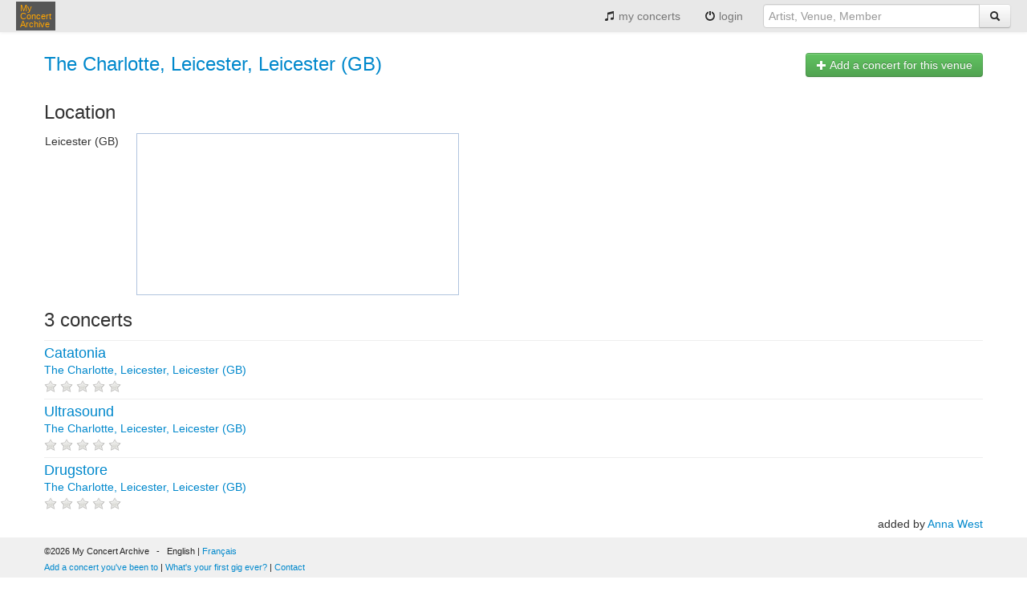

--- FILE ---
content_type: text/html;charset=UTF-8
request_url: https://www.myconcertarchive.com/en/venue?id=756
body_size: 3243
content:














<!DOCTYPE html>


<html xmlns="http://www.w3.org/1999/xhtml"
	xmlns:fb="http://www.facebook.com/2008/fbml" lang="en">



 <head prefix="og: http://ogp.me/ns# fb: http://ogp.me/ns/fb# myconcertarchive: http://ogp.me/ns/fb/myconcertarchive#">
	<meta http-equiv="content-language" content="en"></meta>
	<meta name="viewport" content="width=device-width, initial-scale=1.0">
	
	
	
	
		<title>The Charlotte, Leicester - Leicester concerts listing - My Concert Archive</title>
	
	
	
	


	
		
		
			
		
	
	
	<link rel="alternate" hreflang="en" href="https://www.myconcertarchive.com/fr/venue?id=756" />
	
	

	
	
		<meta property="fb:app_id" content="67406820297"/>
		<meta property="og:type" content="myconcertarchive:venue"/>
		<meta property="og:url" content="https://www.myconcertarchive.com/en/venue?id=756"/>
		<meta property="og:title" content="The Charlotte, Leicester - Leicester concerts listing"/>
		
			<meta property="og:image" content="https://www.myconcertarchive.com/logo_50x50.png"/>
		
		<meta property="og:description" content=""/>
		<meta property="og:locale" content="en_us"/>
		<meta property="og:locale:alternate" content="fr_fr"/>
		<meta property="og:site_name" content="My Concert Archive"/>
		
		
		
		
			<meta property="myconcertarchive:location:latitude" content="52.63457107544"/>
			<meta property="myconcertarchive:location:longitude" content="-1.129443287849"/>
		
		
	
	<meta property="fb:admins" content="1296755853" />

	
	
	<link rel="stylesheet" type="text/css" href="https://www.myconcertarchive.com/bootstrap.css?311" />
	<link rel="stylesheet" type="text/css" href="https://www.myconcertarchive.com/bootstrap-responsive.css?311" />
	<link rel="stylesheet" type="text/css" href="https://www.myconcertarchive.com/style.css?311" />
	
	
	
	<script type="text/javascript" >
		function gthidden(u1, u2) {
			self.location=u1+u2;
		}
		
		function showWaiting(isShown){
		}
	</script>
	<script type="text/javascript" src="https://www.myconcertarchive.com/jquery/jquery-1.10.2.min.js"></script>
	<link rel="shortcut icon" href="https://www.myconcertarchive.com/favicon.ico" />

	
		<script src="http://maps.google.com/maps?file=api&amp;v=2&amp;key=ABQIAAAAsFiy9jRJwYW8CZITEJtGzxSWZN4mOo7qS2Wq_qvhtM73kMiPfxSJZ-14TuDZ0Na0cEUKW989gN5Ldw"
            type="text/javascript"></script>
	    <script type="text/javascript">
		 function initialize() {
		   if (GBrowserIsCompatible()) {
		   		var map = new GMap2(document.getElementById("map_canvas"));
		    	map.setCenter(new GLatLng(52.6345710754395, -1.12944328784943), 15);
		   		var bounds = map.getBounds();
			  	var southWest = bounds.getSouthWest();
			  	var northEast = bounds.getNorthEast();
			  	var lngSpan = northEast.lng() - southWest.lng();
			  	var latSpan = northEast.lat() - southWest.lat();
			    var point = new GLatLng(southWest.lat() + (latSpan * 0.5), southWest.lng() + (lngSpan * 0.5));
			    map.addOverlay(new GMarker(point));
		   }
		 }
		 </script>
	

<script type="text/javascript">
  var _gaq = _gaq || [];
  _gaq.push(['_setAccount', 'UA-873168-2']);
  _gaq.push(['_setCustomVar', 1, "is_fb","false",3]);
  _gaq.push(['_trackPageview']);

  (function() {
    var ga = document.createElement('script'); ga.type = 'text/javascript'; ga.async = true;
    ga.src = ('https:' == document.location.protocol ? 'https://ssl' : 'http://www') + '.google-analytics.com/ga.js';
    var s = document.getElementsByTagName('script')[0]; s.parentNode.insertBefore(ga, s);
  })();
</script>

</head>


	<body onload="initialize()" onunload="GUnload()">



<div id="holder">

<header>
	<div class="navbar">
		<div class="navbar-inner">
	        <div class="container">
		          <button type="button" class="btn btn-navbar" data-toggle="collapse" data-target=".nav-collapse">
		            <span class="icon-bar"></span>
		            <span class="icon-bar"></span>
		            <span class="icon-bar"></span>
		          </button>
		          <div class="pull-left">
			          <a href="/" class="brand" title="My Concert Archive">My<br> Concert<br> Archive</a>
		          </div>
		          <div class="nav-collapse collapse pull-right">
		            <ul class="nav">
			            
			            	<li>
					          	
									
									
										<a href="/en/user_home" title="view my concert history"><i class="icon-music"></i> my concerts</a>
									
								
							</li>
							
			            	<li>
							<a href="javascript:gthidden('/en/logi','n?reset=1')" title="login" rel="nofollow"><i class="icon-off"></i> 
								
									
									
								login</a>
							</li>
						
		              
		              	
		            </ul>
		            <form class="navbar-form pull-right" action="/en/search" method="get">
		            	<div class="input-append">
	            			
								
								<input class="span3" type="text" placeholder="Artist, Venue, Member" name="q">
							
		              		
		              		<button type="submit" class="btn"><i class="icon-search"></i></button>
		              	</div>
		            </form>
		          </div><!--/.nav-collapse -->
	        </div>
		</div>
	</div>
</header>
<div id="body">
<script language="javascript">
function confirmDelete() {

	
	
	return confirm("Confirm deletion ?");
	

}
</script>








<script type="text/javascript" src="https://www.myconcertarchive.com/js/jquery.raty.min.js">
</script>

<script type="text/javascript">
	var ratyPath = '/js/img';
</script>


	
	
		<script>
		var ratingHints = ['bad', 'poor', 'regular', 'great', 'outstanding'];
		</script>
	







<div class="container">





<p>

</p>



	<div class="row">
			
		<div class="span8">
			<h1>
			<a href="/en/venue?id=756" title="The Charlotte, Leicester, Leicester (GB)">The Charlotte, Leicester, Leicester (GB)</a>
			</h1>
		</div>
		<div class="span4">
				<span class="pull-right h-one">
					<a href="javascript:gthidden('/en/create_event?v','id=756&amp;reset=1')" class="btn btn-success" title=" Add a concert for this venue" rel="nofollow"><i class="icon-plus icon-white"></i>
						
						
							
							
							Add a concert for this venue</a>
				</span>
			</div>
	</div>
	
	<div class="rightbox">

		
		
	
	</div>
	<h2>
		
			
			
			Location
			
		
	</h2>
	<div class="content">
		<table border="0">
		<tr>
		<td valign="top">
			
			
			Leicester (GB)
		</td>
		<td>
			<div id="map_canvas" style="border: 1px solid #B0C4DE; margin-left: 20px;width: 400px; height: 200px"></div>
		</td>
		</tr>
		</table>
	</div>

	
	<h2>
		3
		
			
			
			concerts
			
		
	</h2>
			

	
		
		








	<div class="contentbox row-fluid">
		
		
		
			
		

		<div class="span9">
			







<a href="/en/event?id=1791" title=" Catatonia The Charlotte, Leicester, Leicester (GB)" rel=""><span class="index0">
			Catatonia
			</span>
		
	
	<br>
	
	
		
		
			The Charlotte, Leicester,
		
		Leicester (GB)</a>







<br>



<span class="rating-avg" data-score="0"></span>



		</div>
		<div class="span3">
			










	&nbsp;



		</div>
	</div>

	<div class="contentbox row-fluid">
		
		
		

		<div class="span9">
			







<a href="/en/event?id=1792" title=" Ultrasound The Charlotte, Leicester, Leicester (GB)" rel=""><span class="index0">
			Ultrasound
			</span>
		
	
	<br>
	
	
		
		
			The Charlotte, Leicester,
		
		Leicester (GB)</a>







<br>



<span class="rating-avg" data-score="0"></span>



		</div>
		<div class="span3">
			










	&nbsp;



		</div>
	</div>

	<div class="contentbox row-fluid">
		
		
		

		<div class="span9">
			







<a href="/en/event?id=1793" title=" Drugstore The Charlotte, Leicester, Leicester (GB)" rel=""><span class="index0">
			Drugstore
			</span>
		
	
	<br>
	
	
		
		
			The Charlotte, Leicester,
		
		Leicester (GB)</a>







<br>



<span class="rating-avg" data-score="0"></span>



		</div>
		<div class="span3">
			










	&nbsp;



		</div>
	</div>

	
	
	<div class="rightbox">
		
			
			
			added by
			
		
		
		<a href="/en/user_home?id=471" title="Anna West">Anna West</a>
	</div>

</div>

<script>
$(document).ready(function() {
	$('.rating-avg').raty({ path: ratyPath, hints: ratingHints, readOnly: true, score: function() {
	    return $(this).data('score');
	  } });
});
</script>
















</div><!--  body -->

<footer>

<div class="toe">
	<div class="container">
		<div class="row">
			<div class="span6">
				&copy;2026 My Concert Archive
				&nbsp;&nbsp;-&nbsp;&nbsp;
				
					
						
						
							English | <a href="https://www.myconcertarchive.com/fr/venue?id=756" title="cette page en Francais" hreflang="fr">Français</a>
						
					
				
				<br>
				<a href="javascript:gthidden('/en/crea','te_event')" class="action" title="Add a concert you've been to" rel="nofollow">Add a concert you've been to</a>
				| 
				<a href="javascript:gthidden('/en/create_e','vent?first=1')" class="action" title="What's your first gig ever?" rel="nofollow">What's your first gig ever?</a>
				
					<script>
						function contact() {
							var e = 'contact(a)myconcertarchive.com';
							e = e.replace("(a)","@");
						
							
							
						alert("Please send us a mail to "+e);
							
						
						}
					</script>
					|
					<a href="javascript:contact()">Contact</a>
				
			</div>
			<div class="span6">
				<div class="pull-right">
					
				</div>
			</div>
		</div>
		<div class="row">
			<div class="span12">
				<br>
				
					<a href="/en/concerts" class="action" title="51314 concerts from 1969 to 2027">51314 concerts from 1969 to 2027</a>
				
			</div>
		</div>
		<div class="row">
			<div class="span12">
				<br>
				<a href="/en/terms" title="Terms of use">Terms of use</a>
				|
				<a href="/en/privacy" title="Privacy policy">Privacy policy</a>
				|
				
					
					
					This content is licensed under a <a rel="license" href="http://creativecommons.org/licenses/by-nc-nd/2.0/fr/deed.en">Creative Commons license</a>
					
				
			</div>
		</div>
	</div>
</div>
</footer>
</div><!--  holder -->
 




<script type="text/javascript" src="https://www.myconcertarchive.com/js/bootstrap.min.js"></script>

</body>
<!--  Mon Feb 02 18:49:11 CET 2026
 -->



</html>

